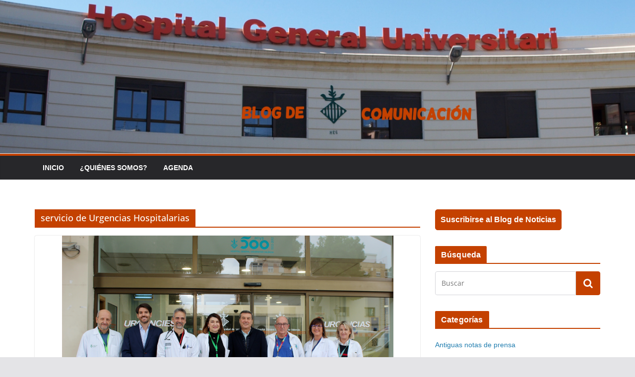

--- FILE ---
content_type: text/html; charset=UTF-8
request_url: https://blog.general-valencia.san.gva.es/tag/servicio-de-urgencias-hospitalarias/
body_size: 83857
content:
		<!doctype html>
		<html lang="es">
		
<head>

			<meta charset="UTF-8"/>
		<meta name="viewport" content="width=device-width, initial-scale=1">
		<link rel="profile" href="http://gmpg.org/xfn/11"/>
		
	<meta name='robots' content='index, follow, max-image-preview:large, max-snippet:-1, max-video-preview:-1' />

	<!-- This site is optimized with the Yoast SEO plugin v20.11 - https://yoast.com/wordpress/plugins/seo/ -->
	<title>servicio de Urgencias Hospitalarias Archives - Blog de comunicación Valencia - Hospital General</title>
	<link rel="canonical" href="https://blog.general-valencia.san.gva.es/tag/servicio-de-urgencias-hospitalarias/" />
	<meta property="og:locale" content="es_ES" />
	<meta property="og:type" content="article" />
	<meta property="og:title" content="servicio de Urgencias Hospitalarias Archives - Blog de comunicación Valencia - Hospital General" />
	<meta property="og:url" content="https://blog.general-valencia.san.gva.es/tag/servicio-de-urgencias-hospitalarias/" />
	<meta property="og:site_name" content="Blog de comunicación Valencia - Hospital General" />
	<meta name="twitter:card" content="summary_large_image" />
	<meta name="twitter:site" content="@HGUVALENCIA" />
	<script type="application/ld+json" class="yoast-schema-graph">{"@context":"https://schema.org","@graph":[{"@type":"CollectionPage","@id":"https://blog.general-valencia.san.gva.es/tag/servicio-de-urgencias-hospitalarias/","url":"https://blog.general-valencia.san.gva.es/tag/servicio-de-urgencias-hospitalarias/","name":"servicio de Urgencias Hospitalarias Archives - Blog de comunicación Valencia - Hospital General","isPartOf":{"@id":"https://blog.general-valencia.san.gva.es/#website"},"primaryImageOfPage":{"@id":"https://blog.general-valencia.san.gva.es/tag/servicio-de-urgencias-hospitalarias/#primaryimage"},"image":{"@id":"https://blog.general-valencia.san.gva.es/tag/servicio-de-urgencias-hospitalarias/#primaryimage"},"thumbnailUrl":"https://blog.general-valencia.san.gva.es/wp-content/uploads/2024/12/General-VLC-Urgencias-4.jpg","breadcrumb":{"@id":"https://blog.general-valencia.san.gva.es/tag/servicio-de-urgencias-hospitalarias/#breadcrumb"},"inLanguage":"es"},{"@type":"ImageObject","inLanguage":"es","@id":"https://blog.general-valencia.san.gva.es/tag/servicio-de-urgencias-hospitalarias/#primaryimage","url":"https://blog.general-valencia.san.gva.es/wp-content/uploads/2024/12/General-VLC-Urgencias-4.jpg","contentUrl":"https://blog.general-valencia.san.gva.es/wp-content/uploads/2024/12/General-VLC-Urgencias-4.jpg","width":1515,"height":1010},{"@type":"BreadcrumbList","@id":"https://blog.general-valencia.san.gva.es/tag/servicio-de-urgencias-hospitalarias/#breadcrumb","itemListElement":[{"@type":"ListItem","position":1,"name":"Home","item":"https://blog.general-valencia.san.gva.es/"},{"@type":"ListItem","position":2,"name":"servicio de Urgencias Hospitalarias"}]},{"@type":"WebSite","@id":"https://blog.general-valencia.san.gva.es/#website","url":"https://blog.general-valencia.san.gva.es/","name":"Blog de comunicación Valencia - Hospital General","description":"Blog Hospital General València","potentialAction":[{"@type":"SearchAction","target":{"@type":"EntryPoint","urlTemplate":"https://blog.general-valencia.san.gva.es/?s={search_term_string}"},"query-input":"required name=search_term_string"}],"inLanguage":"es"}]}</script>
	<!-- / Yoast SEO plugin. -->


<link rel="alternate" type="application/rss+xml" title="Blog de comunicación Valencia - Hospital General &raquo; Feed" href="https://blog.general-valencia.san.gva.es/feed/" />
<link rel="alternate" type="application/rss+xml" title="Blog de comunicación Valencia - Hospital General &raquo; RSS de los comentarios" href="https://blog.general-valencia.san.gva.es/comments/feed/" />
<link rel="alternate" type="application/rss+xml" title="Blog de comunicación Valencia - Hospital General &raquo; servicio de Urgencias Hospitalarias RSS de la etiqueta" href="https://blog.general-valencia.san.gva.es/tag/servicio-de-urgencias-hospitalarias/feed/" />
<script type="text/javascript">
window._wpemojiSettings = {"baseUrl":"https:\/\/s.w.org\/images\/core\/emoji\/14.0.0\/72x72\/","ext":".png","svgUrl":"https:\/\/s.w.org\/images\/core\/emoji\/14.0.0\/svg\/","svgExt":".svg","source":{"concatemoji":"https:\/\/blog.general-valencia.san.gva.es\/wp-includes\/js\/wp-emoji-release.min.js?ver=6.2.2"}};
/*! This file is auto-generated */
!function(e,a,t){var n,r,o,i=a.createElement("canvas"),p=i.getContext&&i.getContext("2d");function s(e,t){p.clearRect(0,0,i.width,i.height),p.fillText(e,0,0);e=i.toDataURL();return p.clearRect(0,0,i.width,i.height),p.fillText(t,0,0),e===i.toDataURL()}function c(e){var t=a.createElement("script");t.src=e,t.defer=t.type="text/javascript",a.getElementsByTagName("head")[0].appendChild(t)}for(o=Array("flag","emoji"),t.supports={everything:!0,everythingExceptFlag:!0},r=0;r<o.length;r++)t.supports[o[r]]=function(e){if(p&&p.fillText)switch(p.textBaseline="top",p.font="600 32px Arial",e){case"flag":return s("\ud83c\udff3\ufe0f\u200d\u26a7\ufe0f","\ud83c\udff3\ufe0f\u200b\u26a7\ufe0f")?!1:!s("\ud83c\uddfa\ud83c\uddf3","\ud83c\uddfa\u200b\ud83c\uddf3")&&!s("\ud83c\udff4\udb40\udc67\udb40\udc62\udb40\udc65\udb40\udc6e\udb40\udc67\udb40\udc7f","\ud83c\udff4\u200b\udb40\udc67\u200b\udb40\udc62\u200b\udb40\udc65\u200b\udb40\udc6e\u200b\udb40\udc67\u200b\udb40\udc7f");case"emoji":return!s("\ud83e\udef1\ud83c\udffb\u200d\ud83e\udef2\ud83c\udfff","\ud83e\udef1\ud83c\udffb\u200b\ud83e\udef2\ud83c\udfff")}return!1}(o[r]),t.supports.everything=t.supports.everything&&t.supports[o[r]],"flag"!==o[r]&&(t.supports.everythingExceptFlag=t.supports.everythingExceptFlag&&t.supports[o[r]]);t.supports.everythingExceptFlag=t.supports.everythingExceptFlag&&!t.supports.flag,t.DOMReady=!1,t.readyCallback=function(){t.DOMReady=!0},t.supports.everything||(n=function(){t.readyCallback()},a.addEventListener?(a.addEventListener("DOMContentLoaded",n,!1),e.addEventListener("load",n,!1)):(e.attachEvent("onload",n),a.attachEvent("onreadystatechange",function(){"complete"===a.readyState&&t.readyCallback()})),(e=t.source||{}).concatemoji?c(e.concatemoji):e.wpemoji&&e.twemoji&&(c(e.twemoji),c(e.wpemoji)))}(window,document,window._wpemojiSettings);
</script>
<style type="text/css">
img.wp-smiley,
img.emoji {
	display: inline !important;
	border: none !important;
	box-shadow: none !important;
	height: 1em !important;
	width: 1em !important;
	margin: 0 0.07em !important;
	vertical-align: -0.1em !important;
	background: none !important;
	padding: 0 !important;
}
</style>
	<link rel='stylesheet' id='wp-block-library-css' href='https://blog.general-valencia.san.gva.es/wp-includes/css/dist/block-library/style.min.css?ver=6.2.2' type='text/css' media='all' />
<style id='wp-block-library-theme-inline-css' type='text/css'>
.wp-block-audio figcaption{color:#555;font-size:13px;text-align:center}.is-dark-theme .wp-block-audio figcaption{color:hsla(0,0%,100%,.65)}.wp-block-audio{margin:0 0 1em}.wp-block-code{border:1px solid #ccc;border-radius:4px;font-family:Menlo,Consolas,monaco,monospace;padding:.8em 1em}.wp-block-embed figcaption{color:#555;font-size:13px;text-align:center}.is-dark-theme .wp-block-embed figcaption{color:hsla(0,0%,100%,.65)}.wp-block-embed{margin:0 0 1em}.blocks-gallery-caption{color:#555;font-size:13px;text-align:center}.is-dark-theme .blocks-gallery-caption{color:hsla(0,0%,100%,.65)}.wp-block-image figcaption{color:#555;font-size:13px;text-align:center}.is-dark-theme .wp-block-image figcaption{color:hsla(0,0%,100%,.65)}.wp-block-image{margin:0 0 1em}.wp-block-pullquote{border-bottom:4px solid;border-top:4px solid;color:currentColor;margin-bottom:1.75em}.wp-block-pullquote cite,.wp-block-pullquote footer,.wp-block-pullquote__citation{color:currentColor;font-size:.8125em;font-style:normal;text-transform:uppercase}.wp-block-quote{border-left:.25em solid;margin:0 0 1.75em;padding-left:1em}.wp-block-quote cite,.wp-block-quote footer{color:currentColor;font-size:.8125em;font-style:normal;position:relative}.wp-block-quote.has-text-align-right{border-left:none;border-right:.25em solid;padding-left:0;padding-right:1em}.wp-block-quote.has-text-align-center{border:none;padding-left:0}.wp-block-quote.is-large,.wp-block-quote.is-style-large,.wp-block-quote.is-style-plain{border:none}.wp-block-search .wp-block-search__label{font-weight:700}.wp-block-search__button{border:1px solid #ccc;padding:.375em .625em}:where(.wp-block-group.has-background){padding:1.25em 2.375em}.wp-block-separator.has-css-opacity{opacity:.4}.wp-block-separator{border:none;border-bottom:2px solid;margin-left:auto;margin-right:auto}.wp-block-separator.has-alpha-channel-opacity{opacity:1}.wp-block-separator:not(.is-style-wide):not(.is-style-dots){width:100px}.wp-block-separator.has-background:not(.is-style-dots){border-bottom:none;height:1px}.wp-block-separator.has-background:not(.is-style-wide):not(.is-style-dots){height:2px}.wp-block-table{margin:0 0 1em}.wp-block-table td,.wp-block-table th{word-break:normal}.wp-block-table figcaption{color:#555;font-size:13px;text-align:center}.is-dark-theme .wp-block-table figcaption{color:hsla(0,0%,100%,.65)}.wp-block-video figcaption{color:#555;font-size:13px;text-align:center}.is-dark-theme .wp-block-video figcaption{color:hsla(0,0%,100%,.65)}.wp-block-video{margin:0 0 1em}.wp-block-template-part.has-background{margin-bottom:0;margin-top:0;padding:1.25em 2.375em}
</style>
<style id='global-styles-inline-css' type='text/css'>
body{--wp--preset--color--black: #000000;--wp--preset--color--cyan-bluish-gray: #abb8c3;--wp--preset--color--white: #ffffff;--wp--preset--color--pale-pink: #f78da7;--wp--preset--color--vivid-red: #cf2e2e;--wp--preset--color--luminous-vivid-orange: #ff6900;--wp--preset--color--luminous-vivid-amber: #fcb900;--wp--preset--color--light-green-cyan: #7bdcb5;--wp--preset--color--vivid-green-cyan: #00d084;--wp--preset--color--pale-cyan-blue: #8ed1fc;--wp--preset--color--vivid-cyan-blue: #0693e3;--wp--preset--color--vivid-purple: #9b51e0;--wp--preset--gradient--vivid-cyan-blue-to-vivid-purple: linear-gradient(135deg,rgba(6,147,227,1) 0%,rgb(155,81,224) 100%);--wp--preset--gradient--light-green-cyan-to-vivid-green-cyan: linear-gradient(135deg,rgb(122,220,180) 0%,rgb(0,208,130) 100%);--wp--preset--gradient--luminous-vivid-amber-to-luminous-vivid-orange: linear-gradient(135deg,rgba(252,185,0,1) 0%,rgba(255,105,0,1) 100%);--wp--preset--gradient--luminous-vivid-orange-to-vivid-red: linear-gradient(135deg,rgba(255,105,0,1) 0%,rgb(207,46,46) 100%);--wp--preset--gradient--very-light-gray-to-cyan-bluish-gray: linear-gradient(135deg,rgb(238,238,238) 0%,rgb(169,184,195) 100%);--wp--preset--gradient--cool-to-warm-spectrum: linear-gradient(135deg,rgb(74,234,220) 0%,rgb(151,120,209) 20%,rgb(207,42,186) 40%,rgb(238,44,130) 60%,rgb(251,105,98) 80%,rgb(254,248,76) 100%);--wp--preset--gradient--blush-light-purple: linear-gradient(135deg,rgb(255,206,236) 0%,rgb(152,150,240) 100%);--wp--preset--gradient--blush-bordeaux: linear-gradient(135deg,rgb(254,205,165) 0%,rgb(254,45,45) 50%,rgb(107,0,62) 100%);--wp--preset--gradient--luminous-dusk: linear-gradient(135deg,rgb(255,203,112) 0%,rgb(199,81,192) 50%,rgb(65,88,208) 100%);--wp--preset--gradient--pale-ocean: linear-gradient(135deg,rgb(255,245,203) 0%,rgb(182,227,212) 50%,rgb(51,167,181) 100%);--wp--preset--gradient--electric-grass: linear-gradient(135deg,rgb(202,248,128) 0%,rgb(113,206,126) 100%);--wp--preset--gradient--midnight: linear-gradient(135deg,rgb(2,3,129) 0%,rgb(40,116,252) 100%);--wp--preset--duotone--dark-grayscale: url('#wp-duotone-dark-grayscale');--wp--preset--duotone--grayscale: url('#wp-duotone-grayscale');--wp--preset--duotone--purple-yellow: url('#wp-duotone-purple-yellow');--wp--preset--duotone--blue-red: url('#wp-duotone-blue-red');--wp--preset--duotone--midnight: url('#wp-duotone-midnight');--wp--preset--duotone--magenta-yellow: url('#wp-duotone-magenta-yellow');--wp--preset--duotone--purple-green: url('#wp-duotone-purple-green');--wp--preset--duotone--blue-orange: url('#wp-duotone-blue-orange');--wp--preset--font-size--small: 13px;--wp--preset--font-size--medium: 20px;--wp--preset--font-size--large: 36px;--wp--preset--font-size--x-large: 42px;--wp--preset--spacing--20: 0.44rem;--wp--preset--spacing--30: 0.67rem;--wp--preset--spacing--40: 1rem;--wp--preset--spacing--50: 1.5rem;--wp--preset--spacing--60: 2.25rem;--wp--preset--spacing--70: 3.38rem;--wp--preset--spacing--80: 5.06rem;--wp--preset--shadow--natural: 6px 6px 9px rgba(0, 0, 0, 0.2);--wp--preset--shadow--deep: 12px 12px 50px rgba(0, 0, 0, 0.4);--wp--preset--shadow--sharp: 6px 6px 0px rgba(0, 0, 0, 0.2);--wp--preset--shadow--outlined: 6px 6px 0px -3px rgba(255, 255, 255, 1), 6px 6px rgba(0, 0, 0, 1);--wp--preset--shadow--crisp: 6px 6px 0px rgba(0, 0, 0, 1);}body { margin: 0; }.wp-site-blocks > .alignleft { float: left; margin-right: 2em; }.wp-site-blocks > .alignright { float: right; margin-left: 2em; }.wp-site-blocks > .aligncenter { justify-content: center; margin-left: auto; margin-right: auto; }.wp-site-blocks > * { margin-block-start: 0; margin-block-end: 0; }.wp-site-blocks > * + * { margin-block-start: 24px; }body { --wp--style--block-gap: 24px; }body .is-layout-flow > *{margin-block-start: 0;margin-block-end: 0;}body .is-layout-flow > * + *{margin-block-start: 24px;margin-block-end: 0;}body .is-layout-constrained > *{margin-block-start: 0;margin-block-end: 0;}body .is-layout-constrained > * + *{margin-block-start: 24px;margin-block-end: 0;}body .is-layout-flex{gap: 24px;}body .is-layout-flow > .alignleft{float: left;margin-inline-start: 0;margin-inline-end: 2em;}body .is-layout-flow > .alignright{float: right;margin-inline-start: 2em;margin-inline-end: 0;}body .is-layout-flow > .aligncenter{margin-left: auto !important;margin-right: auto !important;}body .is-layout-constrained > .alignleft{float: left;margin-inline-start: 0;margin-inline-end: 2em;}body .is-layout-constrained > .alignright{float: right;margin-inline-start: 2em;margin-inline-end: 0;}body .is-layout-constrained > .aligncenter{margin-left: auto !important;margin-right: auto !important;}body .is-layout-constrained > :where(:not(.alignleft):not(.alignright):not(.alignfull)){max-width: var(--wp--style--global--content-size);margin-left: auto !important;margin-right: auto !important;}body .is-layout-constrained > .alignwide{max-width: var(--wp--style--global--wide-size);}body .is-layout-flex{display: flex;}body .is-layout-flex{flex-wrap: wrap;align-items: center;}body .is-layout-flex > *{margin: 0;}body{padding-top: 0px;padding-right: 0px;padding-bottom: 0px;padding-left: 0px;}a:where(:not(.wp-element-button)){text-decoration: underline;}.wp-element-button, .wp-block-button__link{background-color: #32373c;border-width: 0;color: #fff;font-family: inherit;font-size: inherit;line-height: inherit;padding: calc(0.667em + 2px) calc(1.333em + 2px);text-decoration: none;}.has-black-color{color: var(--wp--preset--color--black) !important;}.has-cyan-bluish-gray-color{color: var(--wp--preset--color--cyan-bluish-gray) !important;}.has-white-color{color: var(--wp--preset--color--white) !important;}.has-pale-pink-color{color: var(--wp--preset--color--pale-pink) !important;}.has-vivid-red-color{color: var(--wp--preset--color--vivid-red) !important;}.has-luminous-vivid-orange-color{color: var(--wp--preset--color--luminous-vivid-orange) !important;}.has-luminous-vivid-amber-color{color: var(--wp--preset--color--luminous-vivid-amber) !important;}.has-light-green-cyan-color{color: var(--wp--preset--color--light-green-cyan) !important;}.has-vivid-green-cyan-color{color: var(--wp--preset--color--vivid-green-cyan) !important;}.has-pale-cyan-blue-color{color: var(--wp--preset--color--pale-cyan-blue) !important;}.has-vivid-cyan-blue-color{color: var(--wp--preset--color--vivid-cyan-blue) !important;}.has-vivid-purple-color{color: var(--wp--preset--color--vivid-purple) !important;}.has-black-background-color{background-color: var(--wp--preset--color--black) !important;}.has-cyan-bluish-gray-background-color{background-color: var(--wp--preset--color--cyan-bluish-gray) !important;}.has-white-background-color{background-color: var(--wp--preset--color--white) !important;}.has-pale-pink-background-color{background-color: var(--wp--preset--color--pale-pink) !important;}.has-vivid-red-background-color{background-color: var(--wp--preset--color--vivid-red) !important;}.has-luminous-vivid-orange-background-color{background-color: var(--wp--preset--color--luminous-vivid-orange) !important;}.has-luminous-vivid-amber-background-color{background-color: var(--wp--preset--color--luminous-vivid-amber) !important;}.has-light-green-cyan-background-color{background-color: var(--wp--preset--color--light-green-cyan) !important;}.has-vivid-green-cyan-background-color{background-color: var(--wp--preset--color--vivid-green-cyan) !important;}.has-pale-cyan-blue-background-color{background-color: var(--wp--preset--color--pale-cyan-blue) !important;}.has-vivid-cyan-blue-background-color{background-color: var(--wp--preset--color--vivid-cyan-blue) !important;}.has-vivid-purple-background-color{background-color: var(--wp--preset--color--vivid-purple) !important;}.has-black-border-color{border-color: var(--wp--preset--color--black) !important;}.has-cyan-bluish-gray-border-color{border-color: var(--wp--preset--color--cyan-bluish-gray) !important;}.has-white-border-color{border-color: var(--wp--preset--color--white) !important;}.has-pale-pink-border-color{border-color: var(--wp--preset--color--pale-pink) !important;}.has-vivid-red-border-color{border-color: var(--wp--preset--color--vivid-red) !important;}.has-luminous-vivid-orange-border-color{border-color: var(--wp--preset--color--luminous-vivid-orange) !important;}.has-luminous-vivid-amber-border-color{border-color: var(--wp--preset--color--luminous-vivid-amber) !important;}.has-light-green-cyan-border-color{border-color: var(--wp--preset--color--light-green-cyan) !important;}.has-vivid-green-cyan-border-color{border-color: var(--wp--preset--color--vivid-green-cyan) !important;}.has-pale-cyan-blue-border-color{border-color: var(--wp--preset--color--pale-cyan-blue) !important;}.has-vivid-cyan-blue-border-color{border-color: var(--wp--preset--color--vivid-cyan-blue) !important;}.has-vivid-purple-border-color{border-color: var(--wp--preset--color--vivid-purple) !important;}.has-vivid-cyan-blue-to-vivid-purple-gradient-background{background: var(--wp--preset--gradient--vivid-cyan-blue-to-vivid-purple) !important;}.has-light-green-cyan-to-vivid-green-cyan-gradient-background{background: var(--wp--preset--gradient--light-green-cyan-to-vivid-green-cyan) !important;}.has-luminous-vivid-amber-to-luminous-vivid-orange-gradient-background{background: var(--wp--preset--gradient--luminous-vivid-amber-to-luminous-vivid-orange) !important;}.has-luminous-vivid-orange-to-vivid-red-gradient-background{background: var(--wp--preset--gradient--luminous-vivid-orange-to-vivid-red) !important;}.has-very-light-gray-to-cyan-bluish-gray-gradient-background{background: var(--wp--preset--gradient--very-light-gray-to-cyan-bluish-gray) !important;}.has-cool-to-warm-spectrum-gradient-background{background: var(--wp--preset--gradient--cool-to-warm-spectrum) !important;}.has-blush-light-purple-gradient-background{background: var(--wp--preset--gradient--blush-light-purple) !important;}.has-blush-bordeaux-gradient-background{background: var(--wp--preset--gradient--blush-bordeaux) !important;}.has-luminous-dusk-gradient-background{background: var(--wp--preset--gradient--luminous-dusk) !important;}.has-pale-ocean-gradient-background{background: var(--wp--preset--gradient--pale-ocean) !important;}.has-electric-grass-gradient-background{background: var(--wp--preset--gradient--electric-grass) !important;}.has-midnight-gradient-background{background: var(--wp--preset--gradient--midnight) !important;}.has-small-font-size{font-size: var(--wp--preset--font-size--small) !important;}.has-medium-font-size{font-size: var(--wp--preset--font-size--medium) !important;}.has-large-font-size{font-size: var(--wp--preset--font-size--large) !important;}.has-x-large-font-size{font-size: var(--wp--preset--font-size--x-large) !important;}
.wp-block-navigation a:where(:not(.wp-element-button)){color: inherit;}
.wp-block-pullquote{font-size: 1.5em;line-height: 1.6;}
</style>
<link rel='stylesheet' id='colormag_style-css' href='https://blog.general-valencia.san.gva.es/wp-content/themes/colormag/style.css?ver=3.0.1' type='text/css' media='all' />
<style id='colormag_style-inline-css' type='text/css'>
.colormag-button,
			blockquote, button,
			input[type=reset],
			input[type=button],
			input[type=submit],
			.cm-home-icon.front_page_on,
			.cm-post-categories a,
			.cm-primary-nav ul li ul li:hover,
			.cm-primary-nav ul li.current-menu-item,
			.cm-primary-nav ul li.current_page_ancestor,
			.cm-primary-nav ul li.current-menu-ancestor,
			.cm-primary-nav ul li.current_page_item,
			.cm-primary-nav ul li:hover,
			.cm-primary-nav ul li.focus,
			.cm-mobile-nav li a:hover,
			.colormag-header-clean #cm-primary-nav .cm-menu-toggle:hover,
			.cm-header .cm-mobile-nav li:hover,
			.cm-header .cm-mobile-nav li.current-page-ancestor,
			.cm-header .cm-mobile-nav li.current-menu-ancestor,
			.cm-header .cm-mobile-nav li.current-page-item,
			.cm-header .cm-mobile-nav li.current-menu-item,
			.cm-primary-nav ul li.focus > a,
			.cm-layout-2 .cm-primary-nav ul ul.sub-menu li.focus > a,
			.cm-mobile-nav .current-menu-item>a, .cm-mobile-nav .current_page_item>a,
			.colormag-header-clean .cm-mobile-nav li:hover > a,
			.colormag-header-clean .cm-mobile-nav li.current-page-ancestor > a,
			.colormag-header-clean .cm-mobile-nav li.current-menu-ancestor > a,
			.colormag-header-clean .cm-mobile-nav li.current-page-item > a,
			.colormag-header-clean .cm-mobile-nav li.current-menu-item > a,
			.fa.search-top:hover,
			.widget_call_to_action .btn--primary,
			.colormag-footer--classic .cm-footer-cols .cm-row .cm-widget-title span::before,
			.colormag-footer--classic-bordered .cm-footer-cols .cm-row .cm-widget-title span::before,
			.cm-featured-posts .cm-widget-title span,
			.cm-featured-category-slider-widget .cm-slide-content .cm-entry-header-meta .cm-post-categories a,
			.cm-highlighted-posts .cm-post-content .cm-entry-header-meta .cm-post-categories a,
			.cm-category-slide-next, .cm-category-slide-prev, .slide-next,
			.slide-prev, .cm-tabbed-widget ul li, .cm-posts .wp-pagenavi .current,
			.cm-posts .wp-pagenavi a:hover, .cm-secondary .cm-widget-title span,
			.cm-posts .post .cm-post-content .cm-entry-header-meta .cm-post-categories a,
			.cm-page-header .cm-page-title span, .entry-meta .post-format i,
			.format-link, .cm-entry-button, .infinite-scroll .tg-infinite-scroll,
			.no-more-post-text, .pagination span,
			.comments-area .comment-author-link span,
			.cm-footer-cols .cm-row .cm-widget-title span,
			.advertisement_above_footer .cm-widget-title span,
			.error, .cm-primary .cm-widget-title span,
			.related-posts-wrapper.style-three .cm-post-content .cm-entry-title a:hover:before,
			.cm-slider-area .cm-widget-title span,
			.cm-beside-slider-widget .cm-widget-title span,
			.top-full-width-sidebar .cm-widget-title span,
			.wp-block-quote, .wp-block-quote.is-style-large,
			.wp-block-quote.has-text-align-right,
			.cm-error-404 .cm-btn, .widget .wp-block-heading, .wp-block-search button,
			.widget a::before, .cm-post-date a::before,
			.byline a::before,
			.colormag-footer--classic-bordered .cm-widget-title::before,
			.wp-block-button__link,
			#cm-tertiary .cm-widget-title span,
			.link-pagination .post-page-numbers.current,
			.wp-block-query-pagination-numbers .page-numbers.current,
			.wp-element-button,
			.wp-block-button .wp-block-button__link,
			.wp-element-button,
			.cm-layout-2 .cm-primary-nav ul ul.sub-menu li:hover,
			.cm-layout-2 .cm-primary-nav ul ul.sub-menu li.current-menu-ancestor,
			.cm-layout-2 .cm-primary-nav ul ul.sub-menu li.current-menu-item,
			.cm-layout-2 .cm-primary-nav ul ul.sub-menu li.focus,
			.search-wrap button,
			.page-numbers .current,
			.wp-block-search .wp-element-button:hover{background-color:#c44100;}a,
			.cm-layout-2 #cm-primary-nav .fa.search-top:hover,
			.cm-layout-2 #cm-primary-nav.cm-mobile-nav .cm-random-post a:hover .fa-random,
			.cm-layout-2 #cm-primary-nav.cm-primary-nav .cm-random-post a:hover .fa-random,
			.cm-layout-2 .breaking-news .newsticker a:hover,
			.cm-layout-2 .cm-primary-nav ul li.current-menu-item > a,
			.cm-layout-2 .cm-primary-nav ul li.current_page_item > a,
			.cm-layout-2 .cm-primary-nav ul li:hover > a,
			.cm-layout-2 .cm-primary-nav ul li.focus > a
			.dark-skin .cm-layout-2-style-1 #cm-primary-nav.cm-primary-nav .cm-home-icon:hover .fa,
			.byline a:hover, .comments a:hover, .cm-edit-link a:hover, .cm-post-date a:hover,
			.social-links:not(.cm-header-actions .social-links) i.fa:hover, .cm-tag-links a:hover,
			.colormag-header-clean .social-links li:hover i.fa, .cm-layout-2-style-1 .social-links li:hover i.fa,
			.colormag-header-clean .breaking-news .newsticker a:hover, .widget_featured_posts .article-content .cm-entry-title a:hover,
			.widget_featured_slider .slide-content .cm-below-entry-meta .byline a:hover,
			.widget_featured_slider .slide-content .cm-below-entry-meta .comments a:hover,
			.widget_featured_slider .slide-content .cm-below-entry-meta .cm-post-date a:hover,
			.widget_featured_slider .slide-content .cm-entry-title a:hover,
			.widget_block_picture_news.widget_featured_posts .article-content .cm-entry-title a:hover,
			.widget_highlighted_posts .article-content .cm-below-entry-meta .byline a:hover,
			.widget_highlighted_posts .article-content .cm-below-entry-meta .comments a:hover,
			.widget_highlighted_posts .article-content .cm-below-entry-meta .cm-post-date a:hover,
			.widget_highlighted_posts .article-content .cm-entry-title a:hover, i.fa-arrow-up, i.fa-arrow-down,
			.cm-site-title a, #content .post .article-content .cm-entry-title a:hover, .entry-meta .byline i,
			.entry-meta .cat-links i, .entry-meta a, .post .cm-entry-title a:hover, .search .cm-entry-title a:hover,
			.entry-meta .comments-link a:hover, .entry-meta .cm-edit-link a:hover, .entry-meta .cm-post-date a:hover,
			.entry-meta .cm-tag-links a:hover, .single #content .tags a:hover, .count, .next a:hover, .previous a:hover,
			.related-posts-main-title .fa, .single-related-posts .article-content .cm-entry-title a:hover,
			.pagination a span:hover,
			#content .comments-area a.comment-cm-edit-link:hover, #content .comments-area a.comment-permalink:hover,
			#content .comments-area article header cite a:hover, .comments-area .comment-author-link a:hover,
			.comment .comment-reply-link:hover,
			.nav-next a, .nav-previous a,
			#cm-footer .cm-footer-menu ul li a:hover,
			.cm-footer-cols .cm-row a:hover, a#scroll-up i, .related-posts-wrapper-flyout .cm-entry-title a:hover,
			.human-diff-time .human-diff-time-display:hover,
			.mzb-featured-categories .mzb-post-title a, .mzb-tab-post .mzb-post-title a,
			.mzb-post-list .mzb-post-title a, .mzb-featured-posts .mzb-post-title a,
			.mzb-featured-categories .mzb-post-title a, .cm-layout-2-style-1 #cm-primary-nav .fa:hover,
			.cm-footer-bar a,
			.cm-post-date a:hover,
			.cm-author a:hover,
			.cm-comments-link a:hover,
			.cm-tag-links a:hover,
			.cm-edit-link a:hover,
			.cm-footer-bar .copyright a,
			.cm-featured-posts .cm-entry-title a:hover,
			.cm-posts .post .cm-post-content .cm-entry-title a:hover,
			.cm-posts .post .single-title-above .cm-entry-title a:hover,
			.cm-layout-2 .cm-primary-nav ul li:hover > a,
			.cm-layout-2 #cm-primary-nav .fa:hover,
			.cm-entry-title a:hover,
			button:hover, input[type="button"]:hover,
			input[type="reset"]:hover,
			input[type="submit"]:hover,
			.wp-block-button .wp-block-button__link:hover,
			.cm-button:hover,
			.wp-element-button:hover,
			li.product .added_to_cart:hover,
			.comments-area .comment-permalink:hover{color:#c44100;}#cm-primary-nav,
			.cm-contained .cm-header-2 .cm-row{border-top-color:#c44100;}.cm-layout-2 #cm-primary-nav,
			.cm-layout-2 .cm-primary-nav ul ul.sub-menu li:hover,
			.cm-layout-2 .cm-primary-nav ul > li:hover > a,
			.cm-layout-2 .cm-primary-nav ul > li.current-menu-item > a,
			.cm-layout-2 .cm-primary-nav ul > li.current-menu-ancestor > a,
			.cm-layout-2 .cm-primary-nav ul ul.sub-menu li.current-menu-ancestor,
			.cm-layout-2 .cm-primary-nav ul ul.sub-menu li.current-menu-item,
			.cm-layout-2 .cm-primary-nav ul ul.sub-menu li.focus,
			cm-layout-2 .cm-primary-nav ul ul.sub-menu li.current-menu-ancestor,
			cm-layout-2 .cm-primary-nav ul ul.sub-menu li.current-menu-item,
			cm-layout-2 #cm-primary-nav .cm-menu-toggle:hover,
			cm-layout-2 #cm-primary-nav.cm-mobile-nav .cm-menu-toggle,
			cm-layout-2 .cm-primary-nav ul > li:hover > a,
			cm-layout-2 .cm-primary-nav ul > li.current-menu-item > a,
			cm-layout-2 .cm-primary-nav ul > li.current-menu-ancestor > a,
			.cm-layout-2 .cm-primary-nav ul li.focus > a, .pagination a span:hover,
			.cm-error-404 .cm-btn,
			.single-post .cm-post-categories a::after,
			.widget .block-title,
			.cm-layout-2 .cm-primary-nav ul li.focus > a,
			button,
			input[type="button"],
			input[type="reset"],
			input[type="submit"],
			.wp-block-button .wp-block-button__link,
			.cm-button,
			.wp-element-button,
			li.product .added_to_cart{border-color:#c44100;}.cm-secondary .cm-widget-title,
			#cm-tertiary .cm-widget-title,
			.widget_featured_posts .widget-title,
			#secondary .widget-title,
			#cm-tertiary .widget-title,
			.cm-page-header .cm-page-title,
			.cm-footer-cols .cm-row .widget-title,
			.advertisement_above_footer .widget-title,
			#primary .widget-title,
			.widget_slider_area .widget-title,
			.widget_beside_slider .widget-title,
			.top-full-width-sidebar .widget-title,
			.cm-footer-cols .cm-row .cm-widget-title,
			.cm-footer-bar .copyright a,
			.cm-layout-2.cm-layout-2-style-2 #cm-primary-nav,
			.cm-layout-2 .cm-primary-nav ul > li:hover > a,
			.cm-layout-2 .cm-primary-nav ul > li.current-menu-item > a{border-bottom-color:#c44100;}.mzb-featured-posts, .mzb-social-icon, .mzb-featured-categories, .mzb-social-icons-insert{--color--light--primary:rgba(196,65,0,0.1);}body{--color--light--primary:#c44100;--color--primary:#c44100;}
</style>
<link rel='stylesheet' id='colormag-fontawesome-css' href='https://blog.general-valencia.san.gva.es/wp-content/themes/colormag/assets/library/fontawesome/css/font-awesome.min.css?ver=3.0.1' type='text/css' media='all' />
<link rel='stylesheet' id='heateor_sss_frontend_css-css' href='https://blog.general-valencia.san.gva.es/wp-content/plugins/sassy-social-share/public/css/sassy-social-share-public.css?ver=3.3.78' type='text/css' media='all' />
<style id='heateor_sss_frontend_css-inline-css' type='text/css'>
.heateor_sss_button_instagram span.heateor_sss_svg,a.heateor_sss_instagram span.heateor_sss_svg{background:radial-gradient(circle at 30% 107%,#fdf497 0,#fdf497 5%,#fd5949 45%,#d6249f 60%,#285aeb 90%)}.heateor_sss_horizontal_sharing .heateor_sss_svg,.heateor_sss_standard_follow_icons_container .heateor_sss_svg{color:#fff;border-width:0px;border-style:solid;border-color:transparent}.heateor_sss_horizontal_sharing .heateorSssTCBackground{color:#666}.heateor_sss_horizontal_sharing span.heateor_sss_svg:hover,.heateor_sss_standard_follow_icons_container span.heateor_sss_svg:hover{border-color:transparent;}.heateor_sss_vertical_sharing span.heateor_sss_svg,.heateor_sss_floating_follow_icons_container span.heateor_sss_svg{color:#fff;border-width:0px;border-style:solid;border-color:transparent;}.heateor_sss_vertical_sharing .heateorSssTCBackground{color:#666;}.heateor_sss_vertical_sharing span.heateor_sss_svg:hover,.heateor_sss_floating_follow_icons_container span.heateor_sss_svg:hover{border-color:transparent;}@media screen and (max-width:783px) {.heateor_sss_vertical_sharing{display:none!important}}.sassy-social-share a.sassy-twitter {
    background-image: url(&quot;https://blog.general-valencia.san.gva.es/wp-content/uploads/2025/09/logo-X.png&quot;) !important;
    background-size: contain !important;
    background-repeat: no-repeat !important;
    background-color: transparent !important;
}div.heateor_sss_sharing_title{text-align:center}div.heateor_sss_sharing_ul{width:100%;text-align:center;}div.heateor_sss_horizontal_sharing div.heateor_sss_sharing_ul a{float:none!important;display:inline-block;}
</style>
<script type='text/javascript' src='https://blog.general-valencia.san.gva.es/wp-includes/js/jquery/jquery.min.js?ver=3.6.4' id='jquery-core-js'></script>
<script type='text/javascript' src='https://blog.general-valencia.san.gva.es/wp-includes/js/jquery/jquery-migrate.min.js?ver=3.4.0' id='jquery-migrate-js'></script>
<!--[if lte IE 8]>
<script type='text/javascript' src='https://blog.general-valencia.san.gva.es/wp-content/themes/colormag/assets/js/html5shiv.min.js?ver=3.0.1' id='html5-js'></script>
<![endif]-->
<link rel="https://api.w.org/" href="https://blog.general-valencia.san.gva.es/wp-json/" /><link rel="alternate" type="application/json" href="https://blog.general-valencia.san.gva.es/wp-json/wp/v2/tags/2583" /><link rel="EditURI" type="application/rsd+xml" title="RSD" href="https://blog.general-valencia.san.gva.es/xmlrpc.php?rsd" />
<link rel="wlwmanifest" type="application/wlwmanifest+xml" href="https://blog.general-valencia.san.gva.es/wp-includes/wlwmanifest.xml" />
<meta name="generator" content="WordPress 6.2.2" />
                    <!-- Tracking code generated with Simple Universal Google Analytics plugin v1.0.5 -->
                    <script>
                    (function(i,s,o,g,r,a,m){i['GoogleAnalyticsObject']=r;i[r]=i[r]||function(){
                    (i[r].q=i[r].q||[]).push(arguments)},i[r].l=1*new Date();a=s.createElement(o),
                    m=s.getElementsByTagName(o)[0];a.async=1;a.src=g;m.parentNode.insertBefore(a,m)
                    })(window,document,'script','//www.google-analytics.com/analytics.js','ga');

                    ga('create', 'G-RQG0GPJET3', 'auto');
                    ga('send', 'pageview');

                    </script>
                    <!-- / Simple Universal Google Analytics plugin -->		<style type="text/css" id="wp-custom-css">
			/*Estilos genereles*/
h3 {
	font-family:sans-serif !important;
	font-size:20px !important;
	font-weight:550 !important;
}

p,
a,
select,
.post-info,
.post-content {
	font-family:sans-serif !important;
}

.post-info {
    border-top: 1px solid #ccc;
    border-bottom: 1px solid #ccc;
    padding: 0.8em 0;
    display: block;
    font-size: 13px;
    color: #555;
    text-transform: lowercase;
}

.post-content {
    font-size: 14px;
    line-height: 22px;
    padding-top: 5px;
    padding-bottom: 15px;
    margin-bottom: 0;
}

.post.excerpt {
    clear: both;
    margin-bottom: 20px;
    overflow: hidden;
    padding-bottom: 15px;
    background-color: #eee;
    padding: 3%;
    width: 94%;
}

.title {
	font-size:24px;
}
.title a {
    color: #4c5562 !important;
	  font-size:24px;
	margin-bottom:5px;
	line-height:  !important;
}

.title a:hover {
    color: #c44100 !important;
}

.nav-previous a{
	color:#fff !important;
	background-color: #c44100;
}

.nav-previous a:hover{
	background-color: #000;
}

.cm-tag-links {
	display:none;
}


#cm-header-1 {
	display:none;
}

.cm-menu-primary-container a{
	color:#ffffff !important;
}

.cm-footer-bar{
	background:#3f3f46;
}

.cm-footer-cols .cm-row{
	margin-bottom:-60px;
	margin-top:-60px;
}

#archives-dropdown-2 {
	padding:10px 38% 10px 2%;
}


.social-links a i {
	color:white !important;
}


.social-links a i:hover {
	color:#c44100 !important;
	cursor:pointer;
}

/* Ocultar el icono por defecto */
.sassy-social-share a.sassy-twitter::before {
    display: none !important;
}

/* Poner el nuevo logo */
.sassy-social-share a.sassy-twitter {
    background: url("https://blog.general-valencia.san.gva.es/wp-content/uploads/2025/09/nuevo-diseno-icono-x-logotipo-twitter-2023_1017-45418.jpg") no-repeat center !important;
    background-size: 70% !important;   /* Ajusta a tu gusto */
}
		</style>
		
</head>

<body class="archive tag tag-servicio-de-urgencias-hospitalarias tag-2583 wp-embed-responsive cm-header-layout-1 adv-style-1  wide">


<svg xmlns="http://www.w3.org/2000/svg" viewBox="0 0 0 0" width="0" height="0" focusable="false" role="none" style="visibility: hidden; position: absolute; left: -9999px; overflow: hidden;" ><defs><filter id="wp-duotone-dark-grayscale"><feColorMatrix color-interpolation-filters="sRGB" type="matrix" values=" .299 .587 .114 0 0 .299 .587 .114 0 0 .299 .587 .114 0 0 .299 .587 .114 0 0 " /><feComponentTransfer color-interpolation-filters="sRGB" ><feFuncR type="table" tableValues="0 0.49803921568627" /><feFuncG type="table" tableValues="0 0.49803921568627" /><feFuncB type="table" tableValues="0 0.49803921568627" /><feFuncA type="table" tableValues="1 1" /></feComponentTransfer><feComposite in2="SourceGraphic" operator="in" /></filter></defs></svg><svg xmlns="http://www.w3.org/2000/svg" viewBox="0 0 0 0" width="0" height="0" focusable="false" role="none" style="visibility: hidden; position: absolute; left: -9999px; overflow: hidden;" ><defs><filter id="wp-duotone-grayscale"><feColorMatrix color-interpolation-filters="sRGB" type="matrix" values=" .299 .587 .114 0 0 .299 .587 .114 0 0 .299 .587 .114 0 0 .299 .587 .114 0 0 " /><feComponentTransfer color-interpolation-filters="sRGB" ><feFuncR type="table" tableValues="0 1" /><feFuncG type="table" tableValues="0 1" /><feFuncB type="table" tableValues="0 1" /><feFuncA type="table" tableValues="1 1" /></feComponentTransfer><feComposite in2="SourceGraphic" operator="in" /></filter></defs></svg><svg xmlns="http://www.w3.org/2000/svg" viewBox="0 0 0 0" width="0" height="0" focusable="false" role="none" style="visibility: hidden; position: absolute; left: -9999px; overflow: hidden;" ><defs><filter id="wp-duotone-purple-yellow"><feColorMatrix color-interpolation-filters="sRGB" type="matrix" values=" .299 .587 .114 0 0 .299 .587 .114 0 0 .299 .587 .114 0 0 .299 .587 .114 0 0 " /><feComponentTransfer color-interpolation-filters="sRGB" ><feFuncR type="table" tableValues="0.54901960784314 0.98823529411765" /><feFuncG type="table" tableValues="0 1" /><feFuncB type="table" tableValues="0.71764705882353 0.25490196078431" /><feFuncA type="table" tableValues="1 1" /></feComponentTransfer><feComposite in2="SourceGraphic" operator="in" /></filter></defs></svg><svg xmlns="http://www.w3.org/2000/svg" viewBox="0 0 0 0" width="0" height="0" focusable="false" role="none" style="visibility: hidden; position: absolute; left: -9999px; overflow: hidden;" ><defs><filter id="wp-duotone-blue-red"><feColorMatrix color-interpolation-filters="sRGB" type="matrix" values=" .299 .587 .114 0 0 .299 .587 .114 0 0 .299 .587 .114 0 0 .299 .587 .114 0 0 " /><feComponentTransfer color-interpolation-filters="sRGB" ><feFuncR type="table" tableValues="0 1" /><feFuncG type="table" tableValues="0 0.27843137254902" /><feFuncB type="table" tableValues="0.5921568627451 0.27843137254902" /><feFuncA type="table" tableValues="1 1" /></feComponentTransfer><feComposite in2="SourceGraphic" operator="in" /></filter></defs></svg><svg xmlns="http://www.w3.org/2000/svg" viewBox="0 0 0 0" width="0" height="0" focusable="false" role="none" style="visibility: hidden; position: absolute; left: -9999px; overflow: hidden;" ><defs><filter id="wp-duotone-midnight"><feColorMatrix color-interpolation-filters="sRGB" type="matrix" values=" .299 .587 .114 0 0 .299 .587 .114 0 0 .299 .587 .114 0 0 .299 .587 .114 0 0 " /><feComponentTransfer color-interpolation-filters="sRGB" ><feFuncR type="table" tableValues="0 0" /><feFuncG type="table" tableValues="0 0.64705882352941" /><feFuncB type="table" tableValues="0 1" /><feFuncA type="table" tableValues="1 1" /></feComponentTransfer><feComposite in2="SourceGraphic" operator="in" /></filter></defs></svg><svg xmlns="http://www.w3.org/2000/svg" viewBox="0 0 0 0" width="0" height="0" focusable="false" role="none" style="visibility: hidden; position: absolute; left: -9999px; overflow: hidden;" ><defs><filter id="wp-duotone-magenta-yellow"><feColorMatrix color-interpolation-filters="sRGB" type="matrix" values=" .299 .587 .114 0 0 .299 .587 .114 0 0 .299 .587 .114 0 0 .299 .587 .114 0 0 " /><feComponentTransfer color-interpolation-filters="sRGB" ><feFuncR type="table" tableValues="0.78039215686275 1" /><feFuncG type="table" tableValues="0 0.94901960784314" /><feFuncB type="table" tableValues="0.35294117647059 0.47058823529412" /><feFuncA type="table" tableValues="1 1" /></feComponentTransfer><feComposite in2="SourceGraphic" operator="in" /></filter></defs></svg><svg xmlns="http://www.w3.org/2000/svg" viewBox="0 0 0 0" width="0" height="0" focusable="false" role="none" style="visibility: hidden; position: absolute; left: -9999px; overflow: hidden;" ><defs><filter id="wp-duotone-purple-green"><feColorMatrix color-interpolation-filters="sRGB" type="matrix" values=" .299 .587 .114 0 0 .299 .587 .114 0 0 .299 .587 .114 0 0 .299 .587 .114 0 0 " /><feComponentTransfer color-interpolation-filters="sRGB" ><feFuncR type="table" tableValues="0.65098039215686 0.40392156862745" /><feFuncG type="table" tableValues="0 1" /><feFuncB type="table" tableValues="0.44705882352941 0.4" /><feFuncA type="table" tableValues="1 1" /></feComponentTransfer><feComposite in2="SourceGraphic" operator="in" /></filter></defs></svg><svg xmlns="http://www.w3.org/2000/svg" viewBox="0 0 0 0" width="0" height="0" focusable="false" role="none" style="visibility: hidden; position: absolute; left: -9999px; overflow: hidden;" ><defs><filter id="wp-duotone-blue-orange"><feColorMatrix color-interpolation-filters="sRGB" type="matrix" values=" .299 .587 .114 0 0 .299 .587 .114 0 0 .299 .587 .114 0 0 .299 .587 .114 0 0 " /><feComponentTransfer color-interpolation-filters="sRGB" ><feFuncR type="table" tableValues="0.098039215686275 1" /><feFuncG type="table" tableValues="0 0.66274509803922" /><feFuncB type="table" tableValues="0.84705882352941 0.41960784313725" /><feFuncA type="table" tableValues="1 1" /></feComponentTransfer><feComposite in2="SourceGraphic" operator="in" /></filter></defs></svg>

		<div id="page" class="hfeed site">
				<a class="skip-link screen-reader-text" href="#main">Skip to content</a>
		

			<header id="cm-masthead" class="cm-header cm-layout-1 cm-layout-1-style-1 cm-full-width">
		
		
				<div class="cm-main-header">
		
		
	<div id="cm-header-1" class="cm-header-1">
		<div class="cm-container">
			<div class="cm-row">

				<div class="cm-header-col-1">
										<div id="cm-site-branding" class="cm-site-branding">
							</div><!-- #cm-site-branding -->
	
				</div><!-- .cm-header-col-1 -->

				<div class="cm-header-col-2">
								</div><!-- .cm-header-col-2 -->

		</div>
	</div>
</div>
		<div id="wp-custom-header" class="wp-custom-header"><div class="header-image-wrap"><img src="https://blog.general-valencia.san.gva.es/wp-content/uploads/2023/07/Banner_hguv_nuevo-2-1-2.jpg" class="header-image" width="2713" height="654" alt="Blog de comunicación Valencia &#8211; Hospital General"></div></div>
<div id="cm-header-2" class="cm-header-2">
	<nav id="cm-primary-nav" class="cm-primary-nav">
		<div class="cm-container">
			<div class="cm-row">
				
							
					<p class="cm-menu-toggle" aria-expanded="false">
						<svg class="cm-icon coloramg-icon--bars" xmlns="http://www.w3.org/2000/svg" viewBox="0 0 24 24"><path d="M21 19H3a1 1 0 0 1 0-2h18a1 1 0 0 1 0 2Zm0-6H3a1 1 0 0 1 0-2h18a1 1 0 0 1 0 2Zm0-6H3a1 1 0 0 1 0-2h18a1 1 0 0 1 0 2Z"></path></svg>						<svg class="cm-icon coloramg-icon--x-mark" xmlns="http://www.w3.org/2000/svg" viewBox="0 0 24 24"><path d="m13.4 12 8.3-8.3c.4-.4.4-1 0-1.4s-1-.4-1.4 0L12 10.6 3.7 2.3c-.4-.4-1-.4-1.4 0s-.4 1 0 1.4l8.3 8.3-8.3 8.3c-.4.4-.4 1 0 1.4.2.2.4.3.7.3s.5-.1.7-.3l8.3-8.3 8.3 8.3c.2.2.5.3.7.3s.5-.1.7-.3c.4-.4.4-1 0-1.4L13.4 12z"></path></svg>					</p>
					<div class="cm-menu-primary-container"><ul id="menu-inicio" class="menu"><li id="menu-item-9528" class="menu-item menu-item-type-custom menu-item-object-custom menu-item-home menu-item-9528"><a href="http://blog.general-valencia.san.gva.es">Inicio</a></li>
<li id="menu-item-9529" class="menu-item menu-item-type-post_type menu-item-object-page menu-item-9529"><a href="https://blog.general-valencia.san.gva.es/quienes-somos/">¿Quiénes somos?</a></li>
<li id="menu-item-9530" class="menu-item menu-item-type-custom menu-item-object-custom menu-item-9530"><a href="https://chguv.san.gva.es/agenda">Agenda</a></li>
</ul></div>
			</div>
		</div>
	</nav>
</div>
			
				</div> <!-- /.cm-main-header -->
		
				</header><!-- #cm-masthead -->
		
		

	<div id="cm-content" class="cm-content">
		
		<div class="cm-container">
		<div class="cm-row">
	
		<div id="cm-primary" class="cm-primary">

			
		<header class="cm-page-header">
			
				<h1 class="cm-page-title">
					<span>
						servicio de Urgencias Hospitalarias					</span>
				</h1>
						</header><!-- .cm-page-header -->

		
			<div class="cm-posts cm-layout-2 cm-layout-2-style-1 col-2" >
										
<article id="post-17603"
	class=" post-17603 post type-post status-publish format-standard has-post-thumbnail hentry category-asistencia-hospital category-equipamiento tag-hospital-general tag-mejora-instalaciones-urgencias tag-reforma-integral-urgencias tag-servicio-de-urgencias tag-servicio-de-urgencias-hospitalarias">
	
				<div class="cm-featured-image">
				<a href="https://blog.general-valencia.san.gva.es/sanidad-finaliza-la-primera-fase-de-la-reforma-integral-del-servicio-de-urgencias-del-hospital-general-de-valencia/" title="Sanidad finaliza la primera fase de la reforma integral del servicio de Urgencias del Hospital General de Valencia">
					<img width="668" height="445" src="https://blog.general-valencia.san.gva.es/wp-content/uploads/2024/12/General-VLC-Urgencias-4.jpg" class="attachment-colormag-featured-image size-colormag-featured-image wp-post-image" alt="" decoding="async" />				</a>
							</div>
				
	<div class="cm-post-content">
		<div class="cm-entry-header-meta"><div class="cm-post-categories"><a href="https://blog.general-valencia.san.gva.es/category/asistencia-hospital/"  rel="category tag">Asistencia hospital</a><a href="https://blog.general-valencia.san.gva.es/category/equipamiento/"  rel="category tag">Equipamiento</a></div></div>
		<div class="cm-below-entry-meta ">
		<span class="cm-author cm-vcard">
			<svg class="cm-icon coloramg-icon--user" xmlns="http://www.w3.org/2000/svg" viewBox="0 0 24 24"><path d="M7 7c0-2.8 2.2-5 5-5s5 2.2 5 5-2.2 5-5 5-5-2.2-5-5zm9 7H8c-2.8 0-5 2.2-5 5v2c0 .6.4 1 1 1h16c.6 0 1-.4 1-1v-2c0-2.8-2.2-5-5-5z"></path></svg>			<a class="url fn n"
			href="https://blog.general-valencia.san.gva.es/author/gabinete/"
			title="Gabinete de comunicación"
			>
				Gabinete de comunicación			</a>
		</span>

		<span class="cm-post-date"><a href="https://blog.general-valencia.san.gva.es/sanidad-finaliza-la-primera-fase-de-la-reforma-integral-del-servicio-de-urgencias-del-hospital-general-de-valencia/" title="2:59 pm" rel="bookmark"><svg class="cm-icon coloramg-icon--calendar-fill" xmlns="http://www.w3.org/2000/svg" viewBox="0 0 24 24"><path d="M21.1 6.6v1.6c0 .6-.4 1-1 1H3.9c-.6 0-1-.4-1-1V6.6c0-1.5 1.3-2.8 2.8-2.8h1.7V3c0-.6.4-1 1-1s1 .4 1 1v.8h5.2V3c0-.6.4-1 1-1s1 .4 1 1v.8h1.7c1.5 0 2.8 1.3 2.8 2.8zm-1 4.6H3.9c-.6 0-1 .4-1 1v7c0 1.5 1.3 2.8 2.8 2.8h12.6c1.5 0 2.8-1.3 2.8-2.8v-7c0-.6-.4-1-1-1z"></path></svg> <time class="entry-date published updated" datetime="2024-12-12T14:59:32+01:00">12 diciembre, 2024</time></a></span>
			<span class="cm-comments-link">
				<a href="https://blog.general-valencia.san.gva.es/sanidad-finaliza-la-primera-fase-de-la-reforma-integral-del-servicio-de-urgencias-del-hospital-general-de-valencia/#respond"><svg class="cm-icon coloramg-icon--comment" xmlns="http://www.w3.org/2000/svg" viewBox="0 0 24 24"><path d="M22 5v10c0 1.7-1.3 3-3 3H7.4l-3.7 3.7c-.2.2-.4.3-.7.3-.1 0-.3 0-.4-.1-.4-.1-.6-.5-.6-.9V5c0-1.7 1.3-3 3-3h14c1.7 0 3 1.3 3 3z"></path></svg> 0 Comments</a>			</span>

			<span class="cm-tag-links"><svg class="cm-icon coloramg-icon--tag" xmlns="http://www.w3.org/2000/svg" viewBox="0 0 24 24"><path d="m21.2 10.4-8.1-8.1c-.2-.2-.4-.3-.7-.3H3c-.6 0-1 .5-1 1v9.4c0 .3.1.5.3.7l8.1 8.1c.5.5 1.3.8 2 .8.8 0 1.5-.3 2-.8l6.7-6.7c1.2-1.2 1.2-3 .1-4.1zM7.7 8.7c-.6 0-1-.4-1-1s.4-1 1-1 1 .4 1 1-.4 1-1 1z"></path></svg> <a href="https://blog.general-valencia.san.gva.es/tag/hospital-general/" rel="tag">Hospital General</a>, <a href="https://blog.general-valencia.san.gva.es/tag/mejora-instalaciones-urgencias/" rel="tag">mejora instalaciones urgencias</a>, <a href="https://blog.general-valencia.san.gva.es/tag/reforma-integral-urgencias/" rel="tag">reforma integral Urgencias</a>, <a href="https://blog.general-valencia.san.gva.es/tag/servicio-de-urgencias/" rel="tag">servicio de Urgencias</a>, <a href="https://blog.general-valencia.san.gva.es/tag/servicio-de-urgencias-hospitalarias/" rel="tag">servicio de Urgencias Hospitalarias</a></span></div>
		<header class="cm-entry-header">
				<h2 class="cm-entry-title">
			<a href="https://blog.general-valencia.san.gva.es/sanidad-finaliza-la-primera-fase-de-la-reforma-integral-del-servicio-de-urgencias-del-hospital-general-de-valencia/" title="Sanidad finaliza la primera fase de la reforma integral del servicio de Urgencias del Hospital General de Valencia">
				Sanidad finaliza la primera fase de la reforma integral del servicio de Urgencias del Hospital General de Valencia			</a>
		</h2>
			</header>


	<div class="cm-entry-summary">
			<p>El conseller de Sanidad, Marciano Gómez, ha visitado las instalaciones, que ya han empezado a recibir a los pacientes Esta</p>

	<a class="cm-entry-button" title="Sanidad finaliza la primera fase de la reforma integral del servicio de Urgencias del Hospital General de Valencia" href="https://blog.general-valencia.san.gva.es/sanidad-finaliza-la-primera-fase-de-la-reforma-integral-del-servicio-de-urgencias-del-hospital-general-de-valencia/">
		<span>Read More</span>
	</a>
</div>

	
	</div>

	</article>

<article id="post-14070"
	class=" post-14070 post type-post status-publish format-standard has-post-thumbnail hentry category-asistencia-hospital tag-paciente-complejo tag-reforma tag-servicio-de-urgencias-hospitalarias tag-urgencias">
	
				<div class="cm-featured-image">
				<a href="https://blog.general-valencia.san.gva.es/el-servicio-de-urgencias-del-hospital-general-de-valencia-finaliza-la-primera-fase-de-su-reforma-integral/" title="El Servicio de Urgencias del Hospital General de València finaliza la primera fase de su reforma integral">
					<img width="600" height="407" src="https://blog.general-valencia.san.gva.es/wp-content/uploads/2022/03/Doctores-Ricardo-Rubini-y-Eva-San-Valero-e1646816522860.jpg" class="attachment-colormag-featured-image size-colormag-featured-image wp-post-image" alt="" decoding="async" loading="lazy" />				</a>
							</div>
				
	<div class="cm-post-content">
		<div class="cm-entry-header-meta"><div class="cm-post-categories"><a href="https://blog.general-valencia.san.gva.es/category/asistencia-hospital/"  rel="category tag">Asistencia hospital</a></div></div>
		<div class="cm-below-entry-meta ">
		<span class="cm-author cm-vcard">
			<svg class="cm-icon coloramg-icon--user" xmlns="http://www.w3.org/2000/svg" viewBox="0 0 24 24"><path d="M7 7c0-2.8 2.2-5 5-5s5 2.2 5 5-2.2 5-5 5-5-2.2-5-5zm9 7H8c-2.8 0-5 2.2-5 5v2c0 .6.4 1 1 1h16c.6 0 1-.4 1-1v-2c0-2.8-2.2-5-5-5z"></path></svg>			<a class="url fn n"
			href="https://blog.general-valencia.san.gva.es/author/gabinete/"
			title="Gabinete de comunicación"
			>
				Gabinete de comunicación			</a>
		</span>

		<span class="cm-post-date"><a href="https://blog.general-valencia.san.gva.es/el-servicio-de-urgencias-del-hospital-general-de-valencia-finaliza-la-primera-fase-de-su-reforma-integral/" title="12:50 pm" rel="bookmark"><svg class="cm-icon coloramg-icon--calendar-fill" xmlns="http://www.w3.org/2000/svg" viewBox="0 0 24 24"><path d="M21.1 6.6v1.6c0 .6-.4 1-1 1H3.9c-.6 0-1-.4-1-1V6.6c0-1.5 1.3-2.8 2.8-2.8h1.7V3c0-.6.4-1 1-1s1 .4 1 1v.8h5.2V3c0-.6.4-1 1-1s1 .4 1 1v.8h1.7c1.5 0 2.8 1.3 2.8 2.8zm-1 4.6H3.9c-.6 0-1 .4-1 1v7c0 1.5 1.3 2.8 2.8 2.8h12.6c1.5 0 2.8-1.3 2.8-2.8v-7c0-.6-.4-1-1-1z"></path></svg> <time class="entry-date published" datetime="2022-03-14T12:50:05+01:00">14 marzo, 2022</time><time class="updated" datetime="2022-03-14T14:36:50+01:00">14 marzo, 2022</time></a></span>
			<span class="cm-comments-link">
				<a href="https://blog.general-valencia.san.gva.es/el-servicio-de-urgencias-del-hospital-general-de-valencia-finaliza-la-primera-fase-de-su-reforma-integral/#respond"><svg class="cm-icon coloramg-icon--comment" xmlns="http://www.w3.org/2000/svg" viewBox="0 0 24 24"><path d="M22 5v10c0 1.7-1.3 3-3 3H7.4l-3.7 3.7c-.2.2-.4.3-.7.3-.1 0-.3 0-.4-.1-.4-.1-.6-.5-.6-.9V5c0-1.7 1.3-3 3-3h14c1.7 0 3 1.3 3 3z"></path></svg> 0 Comments</a>			</span>

			<span class="cm-tag-links"><svg class="cm-icon coloramg-icon--tag" xmlns="http://www.w3.org/2000/svg" viewBox="0 0 24 24"><path d="m21.2 10.4-8.1-8.1c-.2-.2-.4-.3-.7-.3H3c-.6 0-1 .5-1 1v9.4c0 .3.1.5.3.7l8.1 8.1c.5.5 1.3.8 2 .8.8 0 1.5-.3 2-.8l6.7-6.7c1.2-1.2 1.2-3 .1-4.1zM7.7 8.7c-.6 0-1-.4-1-1s.4-1 1-1 1 .4 1 1-.4 1-1 1z"></path></svg> <a href="https://blog.general-valencia.san.gva.es/tag/paciente-complejo/" rel="tag">paciente complejo</a>, <a href="https://blog.general-valencia.san.gva.es/tag/reforma/" rel="tag">reforma</a>, <a href="https://blog.general-valencia.san.gva.es/tag/servicio-de-urgencias-hospitalarias/" rel="tag">servicio de Urgencias Hospitalarias</a>, <a href="https://blog.general-valencia.san.gva.es/tag/urgencias/" rel="tag">urgencias</a></span></div>
		<header class="cm-entry-header">
				<h2 class="cm-entry-title">
			<a href="https://blog.general-valencia.san.gva.es/el-servicio-de-urgencias-del-hospital-general-de-valencia-finaliza-la-primera-fase-de-su-reforma-integral/" title="El Servicio de Urgencias del Hospital General de València finaliza la primera fase de su reforma integral">
				El Servicio de Urgencias del Hospital General de València finaliza la primera fase de su reforma integral			</a>
		</h2>
			</header>


	<div class="cm-entry-summary">
			<p>Se ha ampliado la zona de cuidados complejos para pacientes que precisan de encamamiento, que ha pasado de tener 16</p>

	<a class="cm-entry-button" title="El Servicio de Urgencias del Hospital General de València finaliza la primera fase de su reforma integral" href="https://blog.general-valencia.san.gva.es/el-servicio-de-urgencias-del-hospital-general-de-valencia-finaliza-la-primera-fase-de-su-reforma-integral/">
		<span>Read More</span>
	</a>
</div>

	
	</div>

	</article>

								</div><!-- .cm-posts -->
		</div><!-- #cm-primary -->

	
<div id="cm-secondary" class="cm-secondary">
	
	<aside id="block-7" class="widget widget_block">
<div class="wp-block-buttons is-layout-flex">
<div class="wp-block-button"><a class="wp-block-button__link wp-element-button" href="https://chguv.san.gva.es/suscripciones-noticias/" style="border-radius:5px" target="_blank" rel="noreferrer noopener">Suscribirse al Blog de Noticias</a></div>
</div>
</aside><aside id="search-2" class="widget widget_search"><h3 class="cm-widget-title"><span>Búsqueda</span></h3>
<form action="https://blog.general-valencia.san.gva.es/" class="search-form searchform clearfix" method="get" role="search">

	<div class="search-wrap">
		<input type="search"
		       class="s field"
		       name="s"
		       value=""
		       placeholder="Buscar"
		/>

		<button class="search-icon" type="submit"></button>
	</div>

</form><!-- .searchform -->
</aside><aside id="categories-2" class="widget widget_categories"><h3 class="cm-widget-title"><span>Categorías</span></h3>
			<ul>
					<li class="cat-item cat-item-2"><a href="https://blog.general-valencia.san.gva.es/category/antiguas-notas-de-prensa/">Antiguas notas de prensa</a>
</li>
	<li class="cat-item cat-item-3159"><a href="https://blog.general-valencia.san.gva.es/category/asi-agrupacion-valencia-oeste/">ASI Agrupación Valencia-Oeste</a>
</li>
	<li class="cat-item cat-item-3"><a href="https://blog.general-valencia.san.gva.es/category/asistencia-departamento/">Asistencia departamento</a>
</li>
	<li class="cat-item cat-item-4"><a href="https://blog.general-valencia.san.gva.es/category/asistencia-hospital/">Asistencia hospital</a>
</li>
	<li class="cat-item cat-item-5"><a href="https://blog.general-valencia.san.gva.es/category/compromiso-medio-ambiente/">Compromiso y medio ambiente</a>
</li>
	<li class="cat-item cat-item-3146"><a href="https://blog.general-valencia.san.gva.es/category/congreso/">Congreso</a>
</li>
	<li class="cat-item cat-item-6"><a href="https://blog.general-valencia.san.gva.es/category/edificio-quirurgico-2/">Edificio Quirúrgico</a>
</li>
	<li class="cat-item cat-item-3094"><a href="https://blog.general-valencia.san.gva.es/category/equipamiento/">Equipamiento</a>
</li>
	<li class="cat-item cat-item-3058"><a href="https://blog.general-valencia.san.gva.es/category/excelencia/">Excelencia</a>
</li>
	<li class="cat-item cat-item-3337"><a href="https://blog.general-valencia.san.gva.es/category/fundacion-de-investigacion/">Fundación de Investigación</a>
</li>
	<li class="cat-item cat-item-3095"><a href="https://blog.general-valencia.san.gva.es/category/inversion/">Inversión</a>
</li>
	<li class="cat-item cat-item-7"><a href="https://blog.general-valencia.san.gva.es/category/investigacion-y-docencia/">Investigación y docencia</a>
</li>
	<li class="cat-item cat-item-3071"><a href="https://blog.general-valencia.san.gva.es/category/obras/">Obras</a>
</li>
	<li class="cat-item cat-item-8"><a href="https://blog.general-valencia.san.gva.es/category/opinion/">Opinión</a>
</li>
	<li class="cat-item cat-item-9"><a href="https://blog.general-valencia.san.gva.es/category/premios-y-nombramientos/">Premios y nombramientos</a>
</li>
	<li class="cat-item cat-item-1"><a href="https://blog.general-valencia.san.gva.es/category/sin-categoria/">Sin categoría</a>
</li>
	<li class="cat-item cat-item-10"><a href="https://blog.general-valencia.san.gva.es/category/antiguas-notas-de-prensa/v-centenario/">V centenario</a>
</li>
	<li class="cat-item cat-item-11"><a href="https://blog.general-valencia.san.gva.es/category/vida-saludable/">Vida saludable</a>
</li>
			</ul>

			</aside><aside id="archives-2" class="widget widget_archive"><h3 class="cm-widget-title"><span>Archivos</span></h3>		<label class="screen-reader-text" for="archives-dropdown-2">Archivos</label>
		<select id="archives-dropdown-2" name="archive-dropdown">
			
			<option value="">Elegir mes</option>
				<option value='https://blog.general-valencia.san.gva.es/2026/01/'> enero 2026 </option>
	<option value='https://blog.general-valencia.san.gva.es/2025/12/'> diciembre 2025 </option>
	<option value='https://blog.general-valencia.san.gva.es/2025/11/'> noviembre 2025 </option>
	<option value='https://blog.general-valencia.san.gva.es/2025/10/'> octubre 2025 </option>
	<option value='https://blog.general-valencia.san.gva.es/2025/09/'> septiembre 2025 </option>
	<option value='https://blog.general-valencia.san.gva.es/2025/08/'> agosto 2025 </option>
	<option value='https://blog.general-valencia.san.gva.es/2025/07/'> julio 2025 </option>
	<option value='https://blog.general-valencia.san.gva.es/2025/06/'> junio 2025 </option>
	<option value='https://blog.general-valencia.san.gva.es/2025/05/'> mayo 2025 </option>
	<option value='https://blog.general-valencia.san.gva.es/2025/04/'> abril 2025 </option>
	<option value='https://blog.general-valencia.san.gva.es/2025/03/'> marzo 2025 </option>
	<option value='https://blog.general-valencia.san.gva.es/2025/02/'> febrero 2025 </option>
	<option value='https://blog.general-valencia.san.gva.es/2025/01/'> enero 2025 </option>
	<option value='https://blog.general-valencia.san.gva.es/2024/12/'> diciembre 2024 </option>
	<option value='https://blog.general-valencia.san.gva.es/2024/11/'> noviembre 2024 </option>
	<option value='https://blog.general-valencia.san.gva.es/2024/10/'> octubre 2024 </option>
	<option value='https://blog.general-valencia.san.gva.es/2024/09/'> septiembre 2024 </option>
	<option value='https://blog.general-valencia.san.gva.es/2024/08/'> agosto 2024 </option>
	<option value='https://blog.general-valencia.san.gva.es/2024/07/'> julio 2024 </option>
	<option value='https://blog.general-valencia.san.gva.es/2024/06/'> junio 2024 </option>
	<option value='https://blog.general-valencia.san.gva.es/2024/05/'> mayo 2024 </option>
	<option value='https://blog.general-valencia.san.gva.es/2024/04/'> abril 2024 </option>
	<option value='https://blog.general-valencia.san.gva.es/2024/03/'> marzo 2024 </option>
	<option value='https://blog.general-valencia.san.gva.es/2024/02/'> febrero 2024 </option>
	<option value='https://blog.general-valencia.san.gva.es/2024/01/'> enero 2024 </option>
	<option value='https://blog.general-valencia.san.gva.es/2023/12/'> diciembre 2023 </option>
	<option value='https://blog.general-valencia.san.gva.es/2023/11/'> noviembre 2023 </option>
	<option value='https://blog.general-valencia.san.gva.es/2023/10/'> octubre 2023 </option>
	<option value='https://blog.general-valencia.san.gva.es/2023/09/'> septiembre 2023 </option>
	<option value='https://blog.general-valencia.san.gva.es/2023/07/'> julio 2023 </option>
	<option value='https://blog.general-valencia.san.gva.es/2023/06/'> junio 2023 </option>
	<option value='https://blog.general-valencia.san.gva.es/2023/05/'> mayo 2023 </option>
	<option value='https://blog.general-valencia.san.gva.es/2023/04/'> abril 2023 </option>
	<option value='https://blog.general-valencia.san.gva.es/2023/03/'> marzo 2023 </option>
	<option value='https://blog.general-valencia.san.gva.es/2023/02/'> febrero 2023 </option>
	<option value='https://blog.general-valencia.san.gva.es/2023/01/'> enero 2023 </option>
	<option value='https://blog.general-valencia.san.gva.es/2022/12/'> diciembre 2022 </option>
	<option value='https://blog.general-valencia.san.gva.es/2022/11/'> noviembre 2022 </option>
	<option value='https://blog.general-valencia.san.gva.es/2022/10/'> octubre 2022 </option>
	<option value='https://blog.general-valencia.san.gva.es/2022/09/'> septiembre 2022 </option>
	<option value='https://blog.general-valencia.san.gva.es/2022/08/'> agosto 2022 </option>
	<option value='https://blog.general-valencia.san.gva.es/2022/07/'> julio 2022 </option>
	<option value='https://blog.general-valencia.san.gva.es/2022/06/'> junio 2022 </option>
	<option value='https://blog.general-valencia.san.gva.es/2022/05/'> mayo 2022 </option>
	<option value='https://blog.general-valencia.san.gva.es/2022/04/'> abril 2022 </option>
	<option value='https://blog.general-valencia.san.gva.es/2022/03/'> marzo 2022 </option>
	<option value='https://blog.general-valencia.san.gva.es/2022/02/'> febrero 2022 </option>
	<option value='https://blog.general-valencia.san.gva.es/2022/01/'> enero 2022 </option>
	<option value='https://blog.general-valencia.san.gva.es/2021/12/'> diciembre 2021 </option>
	<option value='https://blog.general-valencia.san.gva.es/2021/11/'> noviembre 2021 </option>
	<option value='https://blog.general-valencia.san.gva.es/2021/10/'> octubre 2021 </option>
	<option value='https://blog.general-valencia.san.gva.es/2021/09/'> septiembre 2021 </option>
	<option value='https://blog.general-valencia.san.gva.es/2021/08/'> agosto 2021 </option>
	<option value='https://blog.general-valencia.san.gva.es/2021/07/'> julio 2021 </option>
	<option value='https://blog.general-valencia.san.gva.es/2021/06/'> junio 2021 </option>
	<option value='https://blog.general-valencia.san.gva.es/2021/05/'> mayo 2021 </option>
	<option value='https://blog.general-valencia.san.gva.es/2021/04/'> abril 2021 </option>
	<option value='https://blog.general-valencia.san.gva.es/2021/03/'> marzo 2021 </option>
	<option value='https://blog.general-valencia.san.gva.es/2021/02/'> febrero 2021 </option>
	<option value='https://blog.general-valencia.san.gva.es/2021/01/'> enero 2021 </option>
	<option value='https://blog.general-valencia.san.gva.es/2020/12/'> diciembre 2020 </option>
	<option value='https://blog.general-valencia.san.gva.es/2020/11/'> noviembre 2020 </option>
	<option value='https://blog.general-valencia.san.gva.es/2020/10/'> octubre 2020 </option>
	<option value='https://blog.general-valencia.san.gva.es/2020/09/'> septiembre 2020 </option>
	<option value='https://blog.general-valencia.san.gva.es/2020/08/'> agosto 2020 </option>
	<option value='https://blog.general-valencia.san.gva.es/2020/07/'> julio 2020 </option>
	<option value='https://blog.general-valencia.san.gva.es/2020/06/'> junio 2020 </option>
	<option value='https://blog.general-valencia.san.gva.es/2020/05/'> mayo 2020 </option>
	<option value='https://blog.general-valencia.san.gva.es/2020/04/'> abril 2020 </option>
	<option value='https://blog.general-valencia.san.gva.es/2020/03/'> marzo 2020 </option>
	<option value='https://blog.general-valencia.san.gva.es/2020/02/'> febrero 2020 </option>
	<option value='https://blog.general-valencia.san.gva.es/2020/01/'> enero 2020 </option>
	<option value='https://blog.general-valencia.san.gva.es/2019/12/'> diciembre 2019 </option>
	<option value='https://blog.general-valencia.san.gva.es/2019/11/'> noviembre 2019 </option>
	<option value='https://blog.general-valencia.san.gva.es/2019/10/'> octubre 2019 </option>
	<option value='https://blog.general-valencia.san.gva.es/2019/09/'> septiembre 2019 </option>
	<option value='https://blog.general-valencia.san.gva.es/2019/08/'> agosto 2019 </option>
	<option value='https://blog.general-valencia.san.gva.es/2019/07/'> julio 2019 </option>
	<option value='https://blog.general-valencia.san.gva.es/2019/06/'> junio 2019 </option>
	<option value='https://blog.general-valencia.san.gva.es/2019/05/'> mayo 2019 </option>
	<option value='https://blog.general-valencia.san.gva.es/2019/04/'> abril 2019 </option>
	<option value='https://blog.general-valencia.san.gva.es/2019/03/'> marzo 2019 </option>
	<option value='https://blog.general-valencia.san.gva.es/2019/02/'> febrero 2019 </option>
	<option value='https://blog.general-valencia.san.gva.es/2019/01/'> enero 2019 </option>
	<option value='https://blog.general-valencia.san.gva.es/2018/12/'> diciembre 2018 </option>
	<option value='https://blog.general-valencia.san.gva.es/2018/11/'> noviembre 2018 </option>
	<option value='https://blog.general-valencia.san.gva.es/2018/10/'> octubre 2018 </option>
	<option value='https://blog.general-valencia.san.gva.es/2018/09/'> septiembre 2018 </option>
	<option value='https://blog.general-valencia.san.gva.es/2018/08/'> agosto 2018 </option>
	<option value='https://blog.general-valencia.san.gva.es/2018/07/'> julio 2018 </option>
	<option value='https://blog.general-valencia.san.gva.es/2018/06/'> junio 2018 </option>
	<option value='https://blog.general-valencia.san.gva.es/2018/05/'> mayo 2018 </option>
	<option value='https://blog.general-valencia.san.gva.es/2018/04/'> abril 2018 </option>
	<option value='https://blog.general-valencia.san.gva.es/2018/03/'> marzo 2018 </option>
	<option value='https://blog.general-valencia.san.gva.es/2018/02/'> febrero 2018 </option>
	<option value='https://blog.general-valencia.san.gva.es/2018/01/'> enero 2018 </option>
	<option value='https://blog.general-valencia.san.gva.es/2017/12/'> diciembre 2017 </option>
	<option value='https://blog.general-valencia.san.gva.es/2017/11/'> noviembre 2017 </option>
	<option value='https://blog.general-valencia.san.gva.es/2017/10/'> octubre 2017 </option>
	<option value='https://blog.general-valencia.san.gva.es/2017/09/'> septiembre 2017 </option>
	<option value='https://blog.general-valencia.san.gva.es/2017/08/'> agosto 2017 </option>
	<option value='https://blog.general-valencia.san.gva.es/2017/07/'> julio 2017 </option>
	<option value='https://blog.general-valencia.san.gva.es/2017/06/'> junio 2017 </option>
	<option value='https://blog.general-valencia.san.gva.es/2017/05/'> mayo 2017 </option>
	<option value='https://blog.general-valencia.san.gva.es/2017/04/'> abril 2017 </option>
	<option value='https://blog.general-valencia.san.gva.es/2017/03/'> marzo 2017 </option>
	<option value='https://blog.general-valencia.san.gva.es/2017/02/'> febrero 2017 </option>
	<option value='https://blog.general-valencia.san.gva.es/2017/01/'> enero 2017 </option>
	<option value='https://blog.general-valencia.san.gva.es/2016/12/'> diciembre 2016 </option>
	<option value='https://blog.general-valencia.san.gva.es/2016/11/'> noviembre 2016 </option>
	<option value='https://blog.general-valencia.san.gva.es/2016/10/'> octubre 2016 </option>
	<option value='https://blog.general-valencia.san.gva.es/2016/09/'> septiembre 2016 </option>
	<option value='https://blog.general-valencia.san.gva.es/2016/08/'> agosto 2016 </option>
	<option value='https://blog.general-valencia.san.gva.es/2016/07/'> julio 2016 </option>
	<option value='https://blog.general-valencia.san.gva.es/2016/06/'> junio 2016 </option>
	<option value='https://blog.general-valencia.san.gva.es/2016/05/'> mayo 2016 </option>
	<option value='https://blog.general-valencia.san.gva.es/2016/04/'> abril 2016 </option>
	<option value='https://blog.general-valencia.san.gva.es/2016/03/'> marzo 2016 </option>
	<option value='https://blog.general-valencia.san.gva.es/2016/02/'> febrero 2016 </option>
	<option value='https://blog.general-valencia.san.gva.es/2016/01/'> enero 2016 </option>
	<option value='https://blog.general-valencia.san.gva.es/2015/12/'> diciembre 2015 </option>
	<option value='https://blog.general-valencia.san.gva.es/2015/11/'> noviembre 2015 </option>
	<option value='https://blog.general-valencia.san.gva.es/2015/10/'> octubre 2015 </option>
	<option value='https://blog.general-valencia.san.gva.es/2015/09/'> septiembre 2015 </option>
	<option value='https://blog.general-valencia.san.gva.es/2015/08/'> agosto 2015 </option>
	<option value='https://blog.general-valencia.san.gva.es/2015/07/'> julio 2015 </option>
	<option value='https://blog.general-valencia.san.gva.es/2015/06/'> junio 2015 </option>
	<option value='https://blog.general-valencia.san.gva.es/2015/05/'> mayo 2015 </option>
	<option value='https://blog.general-valencia.san.gva.es/2015/04/'> abril 2015 </option>
	<option value='https://blog.general-valencia.san.gva.es/2015/03/'> marzo 2015 </option>
	<option value='https://blog.general-valencia.san.gva.es/2015/02/'> febrero 2015 </option>
	<option value='https://blog.general-valencia.san.gva.es/2015/01/'> enero 2015 </option>
	<option value='https://blog.general-valencia.san.gva.es/2014/12/'> diciembre 2014 </option>
	<option value='https://blog.general-valencia.san.gva.es/2014/11/'> noviembre 2014 </option>
	<option value='https://blog.general-valencia.san.gva.es/2014/10/'> octubre 2014 </option>
	<option value='https://blog.general-valencia.san.gva.es/2014/09/'> septiembre 2014 </option>
	<option value='https://blog.general-valencia.san.gva.es/2014/08/'> agosto 2014 </option>
	<option value='https://blog.general-valencia.san.gva.es/2014/07/'> julio 2014 </option>
	<option value='https://blog.general-valencia.san.gva.es/2014/06/'> junio 2014 </option>
	<option value='https://blog.general-valencia.san.gva.es/2014/05/'> mayo 2014 </option>
	<option value='https://blog.general-valencia.san.gva.es/2014/04/'> abril 2014 </option>
	<option value='https://blog.general-valencia.san.gva.es/2014/03/'> marzo 2014 </option>
	<option value='https://blog.general-valencia.san.gva.es/2014/02/'> febrero 2014 </option>
	<option value='https://blog.general-valencia.san.gva.es/2014/01/'> enero 2014 </option>
	<option value='https://blog.general-valencia.san.gva.es/2013/12/'> diciembre 2013 </option>
	<option value='https://blog.general-valencia.san.gva.es/2013/11/'> noviembre 2013 </option>
	<option value='https://blog.general-valencia.san.gva.es/2013/10/'> octubre 2013 </option>
	<option value='https://blog.general-valencia.san.gva.es/2013/09/'> septiembre 2013 </option>
	<option value='https://blog.general-valencia.san.gva.es/2013/08/'> agosto 2013 </option>
	<option value='https://blog.general-valencia.san.gva.es/2013/07/'> julio 2013 </option>
	<option value='https://blog.general-valencia.san.gva.es/2013/06/'> junio 2013 </option>
	<option value='https://blog.general-valencia.san.gva.es/2013/05/'> mayo 2013 </option>
	<option value='https://blog.general-valencia.san.gva.es/2013/04/'> abril 2013 </option>
	<option value='https://blog.general-valencia.san.gva.es/2013/03/'> marzo 2013 </option>
	<option value='https://blog.general-valencia.san.gva.es/2013/02/'> febrero 2013 </option>
	<option value='https://blog.general-valencia.san.gva.es/2013/01/'> enero 2013 </option>
	<option value='https://blog.general-valencia.san.gva.es/2012/12/'> diciembre 2012 </option>
	<option value='https://blog.general-valencia.san.gva.es/2012/11/'> noviembre 2012 </option>
	<option value='https://blog.general-valencia.san.gva.es/2012/10/'> octubre 2012 </option>
	<option value='https://blog.general-valencia.san.gva.es/2012/09/'> septiembre 2012 </option>
	<option value='https://blog.general-valencia.san.gva.es/2012/08/'> agosto 2012 </option>
	<option value='https://blog.general-valencia.san.gva.es/2012/07/'> julio 2012 </option>
	<option value='https://blog.general-valencia.san.gva.es/2012/06/'> junio 2012 </option>
	<option value='https://blog.general-valencia.san.gva.es/2012/05/'> mayo 2012 </option>
	<option value='https://blog.general-valencia.san.gva.es/2012/04/'> abril 2012 </option>
	<option value='https://blog.general-valencia.san.gva.es/2012/03/'> marzo 2012 </option>
	<option value='https://blog.general-valencia.san.gva.es/2012/02/'> febrero 2012 </option>
	<option value='https://blog.general-valencia.san.gva.es/2012/01/'> enero 2012 </option>
	<option value='https://blog.general-valencia.san.gva.es/2011/12/'> diciembre 2011 </option>
	<option value='https://blog.general-valencia.san.gva.es/2011/11/'> noviembre 2011 </option>
	<option value='https://blog.general-valencia.san.gva.es/2011/10/'> octubre 2011 </option>
	<option value='https://blog.general-valencia.san.gva.es/2011/09/'> septiembre 2011 </option>
	<option value='https://blog.general-valencia.san.gva.es/2011/08/'> agosto 2011 </option>
	<option value='https://blog.general-valencia.san.gva.es/2011/07/'> julio 2011 </option>
	<option value='https://blog.general-valencia.san.gva.es/2011/06/'> junio 2011 </option>
	<option value='https://blog.general-valencia.san.gva.es/2011/05/'> mayo 2011 </option>
	<option value='https://blog.general-valencia.san.gva.es/2011/04/'> abril 2011 </option>
	<option value='https://blog.general-valencia.san.gva.es/2011/03/'> marzo 2011 </option>
	<option value='https://blog.general-valencia.san.gva.es/2011/02/'> febrero 2011 </option>
	<option value='https://blog.general-valencia.san.gva.es/2011/01/'> enero 2011 </option>
	<option value='https://blog.general-valencia.san.gva.es/2010/12/'> diciembre 2010 </option>
	<option value='https://blog.general-valencia.san.gva.es/2010/11/'> noviembre 2010 </option>
	<option value='https://blog.general-valencia.san.gva.es/2010/10/'> octubre 2010 </option>
	<option value='https://blog.general-valencia.san.gva.es/2010/09/'> septiembre 2010 </option>
	<option value='https://blog.general-valencia.san.gva.es/2010/08/'> agosto 2010 </option>
	<option value='https://blog.general-valencia.san.gva.es/2010/07/'> julio 2010 </option>
	<option value='https://blog.general-valencia.san.gva.es/2010/05/'> mayo 2010 </option>
	<option value='https://blog.general-valencia.san.gva.es/2010/04/'> abril 2010 </option>
	<option value='https://blog.general-valencia.san.gva.es/2010/03/'> marzo 2010 </option>
	<option value='https://blog.general-valencia.san.gva.es/2010/02/'> febrero 2010 </option>
	<option value='https://blog.general-valencia.san.gva.es/2010/01/'> enero 2010 </option>
	<option value='https://blog.general-valencia.san.gva.es/2009/12/'> diciembre 2009 </option>
	<option value='https://blog.general-valencia.san.gva.es/2009/11/'> noviembre 2009 </option>
	<option value='https://blog.general-valencia.san.gva.es/2009/10/'> octubre 2009 </option>
	<option value='https://blog.general-valencia.san.gva.es/2009/09/'> septiembre 2009 </option>
	<option value='https://blog.general-valencia.san.gva.es/2009/08/'> agosto 2009 </option>
	<option value='https://blog.general-valencia.san.gva.es/2009/07/'> julio 2009 </option>
	<option value='https://blog.general-valencia.san.gva.es/2009/06/'> junio 2009 </option>
	<option value='https://blog.general-valencia.san.gva.es/2009/05/'> mayo 2009 </option>
	<option value='https://blog.general-valencia.san.gva.es/2009/04/'> abril 2009 </option>
	<option value='https://blog.general-valencia.san.gva.es/2009/03/'> marzo 2009 </option>
	<option value='https://blog.general-valencia.san.gva.es/2009/02/'> febrero 2009 </option>
	<option value='https://blog.general-valencia.san.gva.es/2009/01/'> enero 2009 </option>

		</select>

<script type="text/javascript">
/* <![CDATA[ */
(function() {
	var dropdown = document.getElementById( "archives-dropdown-2" );
	function onSelectChange() {
		if ( dropdown.options[ dropdown.selectedIndex ].value !== '' ) {
			document.location.href = this.options[ this.selectedIndex ].value;
		}
	}
	dropdown.onchange = onSelectChange;
})();
/* ]]> */
</script>
			</aside><aside id="custom_html-2" class="widget_text widget widget_custom_html"><h3 class="cm-widget-title"><span>Enlaces de interés</span></h3><div class="textwidget custom-html-widget"><ul>
    <li><a href="https://chguv.san.gva.es/inicio/" target="_blank" rel="noopener">Hospital General</a></li>
    <li><a href="https://fihgu.general-valencia.san.gva.es/" target="_blank" rel="noopener">Fundación de Investigación Hospital
            General</a></li>
    <li><a href="https://endocrinoynutricion.wordpress.com/" target="_blank" rel="noopener">Endocrinología y Nutrición</a></li>
</ul></div></aside>
	</div>

</div>

		</div><!-- .cm-container -->
				</div><!-- #main -->
				<footer id="cm-footer" class="cm-footer ">
		
<div class="cm-footer-cols">
	<div class="cm-container">
		<div class="cm-row">
			<div class="cm-lower-footer-cols">
				<div class="cm-lower-footer-col cm-lower-footer-col--1">
									</div>

				<div class="cm-lower-footer-col cm-lower-footer-col--2">
					<aside id="block-10" class="widget widget_block widget_media_gallery">
<figure class="wp-block-gallery has-nested-images columns-default is-cropped wp-block-gallery-2 is-layout-flex"></figure>
</aside><aside id="block-11" class="widget widget_block widget_media_image">
<figure class="wp-block-image size-full"><img decoding="async" loading="lazy" width="548" height="286" src="https://blog.general-valencia.san.gva.es/wp-content/uploads/2023/07/logo_hgu-2-2.png" alt="" class="wp-image-15910"/></figure>
</aside>				</div>
				<div class="cm-lower-footer-col cm-lower-footer-col--3">
									</div>
				<div class="cm-lower-footer-col cm-lower-footer-col--4">
									</div>
			</div>

			<div class="cm-footer-full-width-sidebar inner-wrap">
							</div>
		</div>
	</div>
</div>
		<div class="cm-footer-bar cm-footer-bar-style-1">
			<div class="cm-container">
				<div class="cm-row">
				<div class="cm-footer-bar-area">
		
		<div class="cm-footer-bar__1">
			
		<div class="social-links">
			<ul>
				<li><a href="https://es-es.facebook.com/HGUVALENCIA" target="_blank"><i class="fa fa-facebook"></i></a></li><li><a href="https://twitter.com/HGUVALENCIA" target="_blank"><i class="fa fa-twitter"></i></a></li><li><a href="http://instagram.com/hospitalgeneralvalencia" ><i class="fa fa-instagram"></i></a></li><li><a href="http://www.youtube.com/user/HOSPITALGENERALGVA" ><i class="fa fa-youtube"></i></a></li>			</ul>
		</div><!-- .social-links -->
		
			<nav class="cm-footer-menu">
							</nav>
		</div> <!-- /.cm-footer-bar__1 -->

				<div class="cm-footer-bar__2">
			<div class="copyright">Copyright &copy; 2026 <a href="https://blog.general-valencia.san.gva.es/" title="Blog de comunicación Valencia &#8211; Hospital General" ><span>Blog de comunicación Valencia &#8211; Hospital General</span></a>. All rights reserved.<br>Theme: <a href="https://themegrill.com/themes/colormag" target="_blank" title="ColorMag" rel="nofollow"><span>ColorMag</span></a> by ThemeGrill. Powered by <a href="https://wordpress.org" target="_blank" title="WordPress" rel="nofollow"><span>WordPress</span></a>.</div>		</div> <!-- /.cm-footer-bar__2 -->
				</div><!-- .cm-footer-bar-area -->
						</div><!-- .cm-container -->
			</div><!-- .cm-row -->
		</div><!-- .cm-footer-bar -->
				</footer><!-- #cm-footer -->
					<a href="#cm-masthead" id="scroll-up"><i class="fa fa-chevron-up"></i></a>
				</div><!-- #page -->
		<style id='core-block-supports-inline-css' type='text/css'>
.wp-block-gallery.wp-block-gallery-2{--wp--style--unstable-gallery-gap:var( --wp--style--gallery-gap-default, var( --gallery-block--gutter-size, var( --wp--style--block-gap, 0.5em ) ) );gap:var( --wp--style--gallery-gap-default, var( --gallery-block--gutter-size, var( --wp--style--block-gap, 0.5em ) ) );}
</style>
<script type='text/javascript' src='https://blog.general-valencia.san.gva.es/wp-content/themes/colormag/assets/js/jquery.bxslider.min.js?ver=3.0.1' id='colormag-bxslider-js'></script>
<script type='text/javascript' src='https://blog.general-valencia.san.gva.es/wp-content/themes/colormag/assets/js/navigation.min.js?ver=3.0.1' id='colormag-navigation-js'></script>
<script type='text/javascript' src='https://blog.general-valencia.san.gva.es/wp-content/themes/colormag/assets/js/fitvids/jquery.fitvids.min.js?ver=3.0.1' id='colormag-fitvids-js'></script>
<script type='text/javascript' src='https://blog.general-valencia.san.gva.es/wp-content/themes/colormag/assets/js/skip-link-focus-fix.min.js?ver=3.0.1' id='colormag-skip-link-focus-fix-js'></script>
<script type='text/javascript' src='https://blog.general-valencia.san.gva.es/wp-content/themes/colormag/assets/js/colormag-custom.min.js?ver=3.0.1' id='colormag-custom-js'></script>
<script type='text/javascript' id='heateor_sss_sharing_js-js-before'>
function heateorSssLoadEvent(e) {var t=window.onload;if (typeof window.onload!="function") {window.onload=e}else{window.onload=function() {t();e()}}};	var heateorSssSharingAjaxUrl = 'https://blog.general-valencia.san.gva.es/wp-admin/admin-ajax.php', heateorSssCloseIconPath = 'https://blog.general-valencia.san.gva.es/wp-content/plugins/sassy-social-share/public/../images/close.png', heateorSssPluginIconPath = 'https://blog.general-valencia.san.gva.es/wp-content/plugins/sassy-social-share/public/../images/logo.png', heateorSssHorizontalSharingCountEnable = 0, heateorSssVerticalSharingCountEnable = 0, heateorSssSharingOffset = -10; var heateorSssMobileStickySharingEnabled = 0;var heateorSssCopyLinkMessage = "Link copied.";var heateorSssUrlCountFetched = [], heateorSssSharesText = 'Shares', heateorSssShareText = 'Share';function heateorSssPopup(e) {window.open(e,"popUpWindow","height=400,width=600,left=400,top=100,resizable,scrollbars,toolbar=0,personalbar=0,menubar=no,location=no,directories=no,status")}
</script>
<script type='text/javascript' src='https://blog.general-valencia.san.gva.es/wp-content/plugins/sassy-social-share/public/js/sassy-social-share-public.js?ver=3.3.78' id='heateor_sss_sharing_js-js'></script>

</body>
</html>
